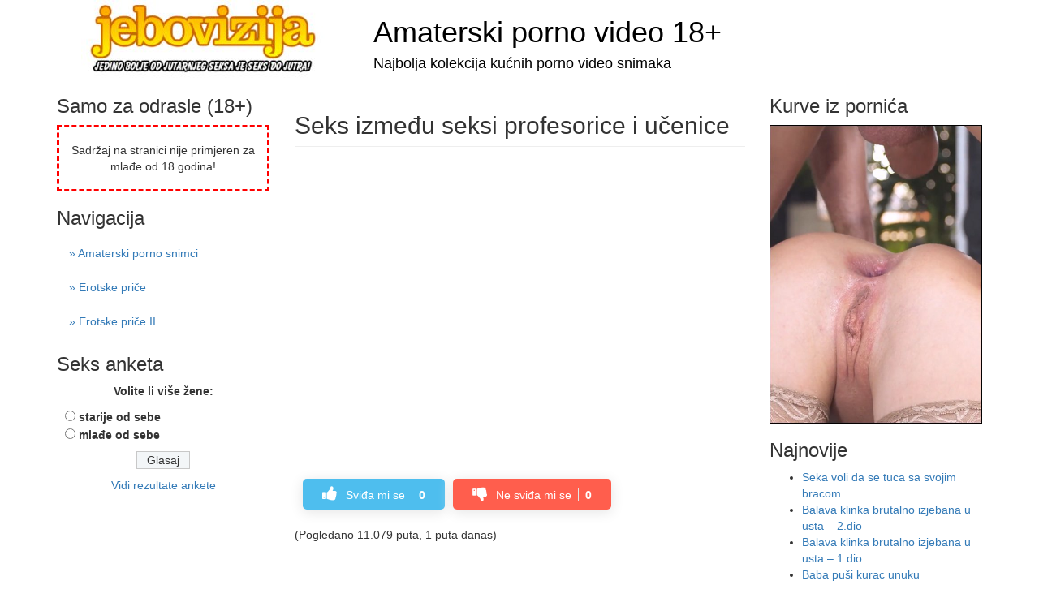

--- FILE ---
content_type: text/html; charset=UTF-8
request_url: http://jebovizija.info/seks-izmedu-seksi-profesorice-i-ucenice/
body_size: 9828
content:
<!DOCTYPE html>
<html lang="hr">
<head>
<meta name="poptm" content="ccab8746cc3a4c65d337961d17dd8dc1" />
    <meta http-equiv="content-type" content="text/html; charset=UTF-8" />
    <meta name="description" content="Najbolja kolekcija kućnih porno video snimaka" />
    <meta http-equiv="X-UA-Compatible" content="IE=edge">
    <meta name="viewport" content="width=device-width, initial-scale=1">
    <link rel="pingback" href="http://jebovizija.info/xmlrpc.php" />
    <meta name='robots' content='index, follow, max-image-preview:large, max-snippet:-1, max-video-preview:-1' />

	<!-- This site is optimized with the Yoast SEO plugin v26.5 - https://yoast.com/wordpress/plugins/seo/ -->
	<title>Seks između seksi profesorice i učenice - Amaterski porno video 18+</title>
	<link rel="canonical" href="http://jebovizija.info/seks-izmedu-seksi-profesorice-i-ucenice/" />
	<meta property="og:locale" content="hr_HR" />
	<meta property="og:type" content="article" />
	<meta property="og:title" content="Seks između seksi profesorice i učenice - Amaterski porno video 18+" />
	<meta property="og:description" content="Sviđa mi se224 Ne sviđa mi se28 39100cookie-checkSeks između seksi profesorice i učeniceno(Pogledano 11.079 puta, 1 puta danas)" />
	<meta property="og:url" content="http://jebovizija.info/seks-izmedu-seksi-profesorice-i-ucenice/" />
	<meta property="og:site_name" content="Amaterski porno video 18+" />
	<meta property="article:published_time" content="2016-08-14T17:45:52+00:00" />
	<meta property="article:modified_time" content="2017-01-12T16:13:32+00:00" />
	<meta property="og:image" content="http://jebovizija.info/wp-content/uploads/2016/08/Cougars-Kittens-5.jpg" />
	<meta property="og:image:width" content="630" />
	<meta property="og:image:height" content="350" />
	<meta property="og:image:type" content="image/jpeg" />
	<meta name="author" content="administrator" />
	<meta name="twitter:card" content="summary_large_image" />
	<meta name="twitter:label1" content="Napisao/la" />
	<meta name="twitter:data1" content="administrator" />
	<script type="application/ld+json" class="yoast-schema-graph">{"@context":"https://schema.org","@graph":[{"@type":"WebPage","@id":"http://jebovizija.info/seks-izmedu-seksi-profesorice-i-ucenice/","url":"http://jebovizija.info/seks-izmedu-seksi-profesorice-i-ucenice/","name":"Seks između seksi profesorice i učenice - Amaterski porno video 18+","isPartOf":{"@id":"http://jebovizija.info/#website"},"primaryImageOfPage":{"@id":"http://jebovizija.info/seks-izmedu-seksi-profesorice-i-ucenice/#primaryimage"},"image":{"@id":"http://jebovizija.info/seks-izmedu-seksi-profesorice-i-ucenice/#primaryimage"},"thumbnailUrl":"http://jebovizija.info/wp-content/uploads/2016/08/Cougars-Kittens-5.jpg","datePublished":"2016-08-14T17:45:52+00:00","dateModified":"2017-01-12T16:13:32+00:00","author":{"@id":"http://jebovizija.info/#/schema/person/4c39cf5ec34f653ff33acb74b19e33e5"},"breadcrumb":{"@id":"http://jebovizija.info/seks-izmedu-seksi-profesorice-i-ucenice/#breadcrumb"},"inLanguage":"hr","potentialAction":[{"@type":"ReadAction","target":["http://jebovizija.info/seks-izmedu-seksi-profesorice-i-ucenice/"]}]},{"@type":"ImageObject","inLanguage":"hr","@id":"http://jebovizija.info/seks-izmedu-seksi-profesorice-i-ucenice/#primaryimage","url":"http://jebovizija.info/wp-content/uploads/2016/08/Cougars-Kittens-5.jpg","contentUrl":"http://jebovizija.info/wp-content/uploads/2016/08/Cougars-Kittens-5.jpg","width":630,"height":350},{"@type":"BreadcrumbList","@id":"http://jebovizija.info/seks-izmedu-seksi-profesorice-i-ucenice/#breadcrumb","itemListElement":[{"@type":"ListItem","position":1,"name":"Početna stranica","item":"http://jebovizija.info/"},{"@type":"ListItem","position":2,"name":"Seks između seksi profesorice i učenice"}]},{"@type":"WebSite","@id":"http://jebovizija.info/#website","url":"http://jebovizija.info/","name":"Amaterski porno video 18+","description":"Najbolja kolekcija kućnih porno video snimaka","potentialAction":[{"@type":"SearchAction","target":{"@type":"EntryPoint","urlTemplate":"http://jebovizija.info/?s={search_term_string}"},"query-input":{"@type":"PropertyValueSpecification","valueRequired":true,"valueName":"search_term_string"}}],"inLanguage":"hr"},{"@type":"Person","@id":"http://jebovizija.info/#/schema/person/4c39cf5ec34f653ff33acb74b19e33e5","name":"administrator","image":{"@type":"ImageObject","inLanguage":"hr","@id":"http://jebovizija.info/#/schema/person/image/","url":"https://secure.gravatar.com/avatar/eb4d6154438c57b9b3f8293cf627bf521cb486c7afe0c8a421f4bcfb3ba861c5?s=96&d=mm&r=g","contentUrl":"https://secure.gravatar.com/avatar/eb4d6154438c57b9b3f8293cf627bf521cb486c7afe0c8a421f4bcfb3ba861c5?s=96&d=mm&r=g","caption":"administrator"},"url":"http://jebovizija.info/author/osamabinmladen/"}]}</script>
	<!-- / Yoast SEO plugin. -->


<link rel='dns-prefetch' href='//maxcdn.bootstrapcdn.com' />
<link rel="alternate" type="application/rss+xml" title="Amaterski porno video 18+ &raquo; Kanal" href="http://jebovizija.info/feed/" />
<link rel="alternate" title="oEmbed (JSON)" type="application/json+oembed" href="http://jebovizija.info/wp-json/oembed/1.0/embed?url=http%3A%2F%2Fjebovizija.info%2Fseks-izmedu-seksi-profesorice-i-ucenice%2F" />
<link rel="alternate" title="oEmbed (XML)" type="text/xml+oembed" href="http://jebovizija.info/wp-json/oembed/1.0/embed?url=http%3A%2F%2Fjebovizija.info%2Fseks-izmedu-seksi-profesorice-i-ucenice%2F&#038;format=xml" />
<style id='wp-img-auto-sizes-contain-inline-css' type='text/css'>
img:is([sizes=auto i],[sizes^="auto," i]){contain-intrinsic-size:3000px 1500px}
/*# sourceURL=wp-img-auto-sizes-contain-inline-css */
</style>
<link rel='stylesheet' id='pt-cv-public-style-css' href='http://jebovizija.info/wp-content/plugins/content-views-query-and-display-post-page/public/assets/css/cv.css?ver=4.2.1' type='text/css' media='all' />
<style id='wp-emoji-styles-inline-css' type='text/css'>

	img.wp-smiley, img.emoji {
		display: inline !important;
		border: none !important;
		box-shadow: none !important;
		height: 1em !important;
		width: 1em !important;
		margin: 0 0.07em !important;
		vertical-align: -0.1em !important;
		background: none !important;
		padding: 0 !important;
	}
/*# sourceURL=wp-emoji-styles-inline-css */
</style>
<link rel='stylesheet' id='font-awesome-css' href='//maxcdn.bootstrapcdn.com/font-awesome/4.7.0/css/font-awesome.min.css?ver=6.9' type='text/css' media='all' />
<link rel='stylesheet' id='like-css' href='http://jebovizija.info/wp-content/plugins/like-dislike-plus-counter/assets/css/style.css?ver=6.9' type='text/css' media='all' />
<link rel='stylesheet' id='sfwa_cdn_fontawesome-css' href='https://maxcdn.bootstrapcdn.com/font-awesome/4.7.0/css/font-awesome.min.css?ver=2.0.8' type='text/css' media='all' />
<link rel='stylesheet' id='sfwa_style-css' href='http://jebovizija.info/wp-content/plugins/podamibe-simple-footer-widget-area/assets/css/sfwa.css?ver=2.0.8' type='text/css' media='all' />
<link rel='stylesheet' id='wp-polls-css' href='http://jebovizija.info/wp-content/plugins/wp-polls/polls-css.css?ver=2.77.3' type='text/css' media='all' />
<style id='wp-polls-inline-css' type='text/css'>
.wp-polls .pollbar {
	margin: 1px;
	font-size: 8px;
	line-height: 10px;
	height: 10px;
	background: #d8e1eb;
	border: 1px solid #c8c8c8;
}

/*# sourceURL=wp-polls-inline-css */
</style>
<link rel='stylesheet' id='bootstrap.css-css' href='http://jebovizija.info/wp-content/themes/devdmbootstrap3/css/bootstrap.css?ver=1' type='text/css' media='all' />
<link rel='stylesheet' id='stylesheet-css' href='http://jebovizija.info/wp-content/themes/devdmbootstrap3/style.css?ver=1' type='text/css' media='all' />
<script type="text/javascript" src="http://jebovizija.info/wp-includes/js/jquery/jquery.min.js?ver=3.7.1" id="jquery-core-js"></script>
<script type="text/javascript" src="http://jebovizija.info/wp-includes/js/jquery/jquery-migrate.min.js?ver=3.4.1" id="jquery-migrate-js"></script>
        <style>
            .eaa-clean {
                padding: 0 !important;
                border: none !important;
            }

            .eaa-ad.alignleft {
                margin-right: 10px;
            }

            .eaa-ad.alignright {
                margin-left: 10px;
            }
            .eaa-ad.debug{
                background:peachpuff;
                border:solid 2px #FF0000;
                box-sizing: border-box;
            }

        </style>


		<link rel="https://api.w.org/" href="http://jebovizija.info/wp-json/" /><link rel="alternate" title="JSON" type="application/json" href="http://jebovizija.info/wp-json/wp/v2/posts/391" /><link rel="EditURI" type="application/rsd+xml" title="RSD" href="http://jebovizija.info/xmlrpc.php?rsd" />
<meta name="generator" content="WordPress 6.9" />
<link rel='shortlink' href='http://jebovizija.info/?p=391' />
            <style>
               .custom-header-text-color { color: #000 }
            </style>
    <style type="text/css" id="sfwarea-plugins-css"></style>
<meta name="juicyads-site-verification" content="0ff0d158186afb4bc314858d53026c79">
	    
	<!-- PopMyAds.com Popunder Code for jebovizija.info -->
  
    <!-- PopMyAds.com Popunder Code End -->
	
<link rel='stylesheet' id='advanced-floating-content-lite-css' href='http://jebovizija.info/wp-content/plugins/advanced-floating-content-lite/public/css/advanced-floating-content-public.css?ver=1.0.0' type='text/css' media='all' />
<style id='advanced-floating-content-lite-inline-css' type='text/css'>
.afc_popup .img{position:absolute; top:-15px; right:-15px;}
/*# sourceURL=advanced-floating-content-lite-inline-css */
</style>
</head>
<body class="wp-singular post-template-default single single-post postid-391 single-format-standard wp-theme-devdmbootstrap3">

 <!-- adxxx-verification-code:7a114c3cbfcbba49f06d6f7a6e6ecb82 -->


<!--AdXXX START-->

<!--AdXXX END-->




<div class="container dmbs-container">


    <div class="row dmbs-header">

        
                    <div class="col-md-4 dmbs-header-img text-center">
                <a href="http://jebovizija.info/"><img src="http://jebovizija.info/wp-content/uploads/2022/04/jebovizija-logo.jpg" height="96" width="300" alt="" /></a>
            </div>
        
        <div class="col-md-8 dmbs-header-text">
                            <h1><a class="custom-header-text-color" href="http://jebovizija.info/">Amaterski porno video 18+</a></h1>
                <h4 class="custom-header-text-color">Najbolja kolekcija kućnih porno video snimaka</h4>
                                </div>

    </div>




<!-- start content container -->
<div class="row dmbs-content">

            <div class="col-md-3 dmbs-left">
        <aside id="text-11" class="widget widget_text"><h3>Samo za odrasle (18+)</h3>			<div class="textwidget"><table cellspacing="1" style="border: 3px; border-style: dashed; border-color: #FF0000; background: #FFFFFF;">
<td>
<p><center>Sadržaj na stranici nije primjeren za mlađe od 18 godina!</center></p>
</td>
</table>
</div>
		</aside><aside id="bootstrap-widget-menu-2" class="widget widget_bootstrap-widget-menu"><h3>Navigacija</h3><ul id="menu-glavni-izbornik" class="nav nav-stacked nav-list"><li id="menu-item-44" class="menu-item menu-item-type-custom menu-item-object-custom menu-item-44"><a title="» Amaterski porno snimci" href="/">» Amaterski porno snimci</a></li>
<li id="menu-item-45" class="menu-item menu-item-type-custom menu-item-object-custom menu-item-45"><a title="» Erotske priče" href="http://malivrag.info">» Erotske priče</a></li>
<li id="menu-item-1545" class="menu-item menu-item-type-custom menu-item-object-custom menu-item-1545"><a title="» Erotske priče II" href="http://niskestrasti.info">» Erotske priče II</a></li>
</ul></aside><aside id="polls-widget-3" class="widget widget_polls-widget"><h3>Seks anketa</h3><div id="polls-4" class="wp-polls">
	<form id="polls_form_4" class="wp-polls-form" action="/index.php" method="post">
		<p style="display: none;"><input type="hidden" id="poll_4_nonce" name="wp-polls-nonce" value="3f6899daeb" /></p>
		<p style="display: none;"><input type="hidden" name="poll_id" value="4" /></p>
		<p style="text-align: center"><strong>Volite li više žene:</strong></p><div id="polls-4-ans" class="wp-polls-ans"><ul class="wp-polls-ul">
		<li><input type="radio" id="poll-answer-13" name="poll_4" value="13" /> <label for="poll-answer-13">starije od sebe</label></li>
		<li><input type="radio" id="poll-answer-14" name="poll_4" value="14" /> <label for="poll-answer-14">mlađe od sebe</label></li>
		</ul><p style="text-align: center"><input type="button" name="vote" value="   Glasaj   " class="Buttons" onclick="poll_vote(4);" /></p><p style="text-align: center"><a href="#ViewPollResults" onclick="poll_result(4); return false;" title="Vidi rezultate ankete">Vidi rezultate ankete</a></p></div>
	</form>
</div>
<div id="polls-4-loading" class="wp-polls-loading"><img src="http://jebovizija.info/wp-content/plugins/wp-polls/images/loading.gif" width="16" height="16" alt="Loading ..." title="Loading ..." class="wp-polls-image" />&nbsp;Loading ...</div>
</aside>    </div>

    <div class="col-md-6 dmbs-main">

        
            
                        <div class="post-391 post type-post status-publish format-standard has-post-thumbnail hentry category-big-tits category-blonde category-lesbian">

                            <h2 class="page-header">Seks između seksi profesorice i učenice</h2>

                                                           
                                <div class="clear"></div>
                                                        <p><iframe src="http://embed.redtube.com/?id=591562&#038;bgcolor=000000" frameborder="0" width="640" height="360" scrolling="no" allowfullscreen></iframe></p>
<div class='post-like-dislike-plusCounter-container'>
        <div class="button-container-likes-dislike">
    <button class="btn-start-1" id="post-like-btn"><i class="fa fa-thumbs-up"></i><span>Sviđa mi se</span><b>224</b></button>
    <button class="btn-start-1" id="post-dislike-btn"><i class="fa fa-thumbs-down"></i><span>Ne sviđa mi se</span><b>28</b></button>
    <label class="switch-on-off" style="display: none;"><input type="checkbox" class="input-on-off"><span class="slider-on-off round"></span></label><label class="switch-on-off" style="display: none;"><input type="checkbox" class="input-on-off"><span class="slider-on-off round"></span></label></div>
        </div><span class='hidden-id' id='like-dislike-post-id'>391</span><span class='hidden-id ldc-post-total-likes'>0</span><span class='hidden-id ldc-post-total-dislikes'>0</span><span class='hidden-id ldc-lk-dk-type'>cookie-check</span><span class='hidden-id ldc-page-title'>Seks između seksi profesorice i učenice</span><span class='hidden-id ldc-share-it'>no</span><div class="tptn_counter" id="tptn_counter_391">(Pogledano 11.079 puta, 1 puta danas)</div>                                                                                    
                        </div>
                    
                                                
   </div>

          <div class="col-md-3 dmbs-right">
        <aside id="hot-random_image-3" class="widget Hot_random_image"><h3>Kurve iz pornića</h3><figure class="wp-block-image"><img class="hot-random-image" style="width:100%;height:auto" src="http://jebovizija.info/wp-content/uploads/RND%20profi%20kurve/3725.jpg" alt="Profi kurve" /></figure></aside>
		<aside id="recent-posts-2" class="widget widget_recent_entries">
		<h3>Najnovije</h3>
		<ul>
											<li>
					<a href="http://jebovizija.info/seka-voli-da-se-tuca-sa-svojim-bracom/">Seka voli da se tuca sa svojim bracom</a>
									</li>
											<li>
					<a href="http://jebovizija.info/balava-klinka-brutalno-izjebana-u-usta-2-dio/">Balava klinka brutalno izjebana u usta – 2.dio</a>
									</li>
											<li>
					<a href="http://jebovizija.info/balava-klinka-brutalno-izjebana-u-usta-1-dio/">Balava klinka brutalno izjebana u usta – 1.dio</a>
									</li>
											<li>
					<a href="http://jebovizija.info/baba-pusi-kurac-unuku/">Baba puši kurac unuku</a>
									</li>
											<li>
					<a href="http://jebovizija.info/nabijanje-na-dildo/">Nabijanje na dildo</a>
									</li>
											<li>
					<a href="http://jebovizija.info/domaca-kurva-na-web-kameri/">Domaća kurva na web kameri</a>
									</li>
											<li>
					<a href="http://jebovizija.info/rasturanje-dlakave-picke-2-dio/">Rasturanje dlakave pičke &#8211; 2.dio</a>
									</li>
											<li>
					<a href="http://jebovizija.info/rasturanje-dlakave-picke-1-dio/">Rasturanje dlakave pičke &#8211; 1.dio</a>
									</li>
											<li>
					<a href="http://jebovizija.info/jebanje-sestre-od-druga/">Jebanje sestre od druga</a>
									</li>
											<li>
					<a href="http://jebovizija.info/mlada-ljubavnica-drka-i-pusi-veliku-nabreklu-kurcinu/">Mlada ljubavnica drka i puši veliku nabreklu kurčinu</a>
									</li>
					</ul>

		</aside><aside id="widget_tptn_pop-2" class="widget tptn_posts_list_widget"><h3>Top 15 najgledanijih</h3><div class="tptn_posts  tptn_posts_widget tptn_posts_widget2    tptn-text-only"><ul><li><span class="tptn_after_thumb"><a href="http://jebovizija.info/seka-voli-da-se-tuca-sa-svojim-bracom/"     class="tptn_link"><span class="tptn_title">Seka voli da se tuca sa svojim bracom</span></a> <span class="tptn_list_count">(86.104)</span></span></li><li><span class="tptn_after_thumb"><a href="http://jebovizija.info/baba-pusi-kurac-unuku/"     class="tptn_link"><span class="tptn_title">Baba puši kurac unuku</span></a> <span class="tptn_list_count">(51.389)</span></span></li><li><span class="tptn_after_thumb"><a href="http://jebovizija.info/jebanje-sestre-od-druga/"     class="tptn_link"><span class="tptn_title">Jebanje sestre od druga</span></a> <span class="tptn_list_count">(38.504)</span></span></li><li><span class="tptn_after_thumb"><a href="http://jebovizija.info/rasturanje-dlakave-picke-1-dio/"     class="tptn_link"><span class="tptn_title">Rasturanje dlakave pičke &#8211; 1.dio</span></a> <span class="tptn_list_count">(29.315)</span></span></li><li><span class="tptn_after_thumb"><a href="http://jebovizija.info/mlada-ljubavnica-drka-i-pusi-veliku-nabreklu-kurcinu/"     class="tptn_link"><span class="tptn_title">Mlada ljubavnica drka i puši veliku nabreklu kurčinu</span></a> <span class="tptn_list_count">(27.983)</span></span></li><li><span class="tptn_after_thumb"><a href="http://jebovizija.info/balava-klinka-brutalno-izjebana-u-usta-1-dio/"     class="tptn_link"><span class="tptn_title">Balava klinka brutalno izjebana u usta – 1.dio</span></a> <span class="tptn_list_count">(26.029)</span></span></li><li><span class="tptn_after_thumb"><a href="http://jebovizija.info/jebanje-s-guza-i-zenski-orgazam/"     class="tptn_link"><span class="tptn_title">Jebanje s guza i ženski orgazam</span></a> <span class="tptn_list_count">(24.790)</span></span></li><li><span class="tptn_after_thumb"><a href="http://jebovizija.info/rasturanje-dlakave-picke-2-dio/"     class="tptn_link"><span class="tptn_title">Rasturanje dlakave pičke &#8211; 2.dio</span></a> <span class="tptn_list_count">(24.661)</span></span></li><li><span class="tptn_after_thumb"><a href="http://jebovizija.info/beogradska-kurva-brutalno-izjebana-u-usta/"     class="tptn_link"><span class="tptn_title">Beogradska kurva brutalno izjebana u usta</span></a> <span class="tptn_list_count">(21.435)</span></span></li><li><span class="tptn_after_thumb"><a href="http://jebovizija.info/balava-klinka-brutalno-izjebana-u-usta-2-dio/"     class="tptn_link"><span class="tptn_title">Balava klinka brutalno izjebana u usta – 2.dio</span></a> <span class="tptn_list_count">(20.049)</span></span></li><li><span class="tptn_after_thumb"><a href="http://jebovizija.info/napaljeni-muskarac-se-trlja-o-zensku-guzu/"     class="tptn_link"><span class="tptn_title">Napaljeni muškarac se trlja o žensku guzu</span></a> <span class="tptn_list_count">(17.247)</span></span></li><li><span class="tptn_after_thumb"><a href="http://jebovizija.info/zestoko-jebanje-mlade-kurvice-s-instagrama/"     class="tptn_link"><span class="tptn_title">Žestoko jebanje mlade kurvice s Instagrama</span></a> <span class="tptn_list_count">(16.451)</span></span></li><li><span class="tptn_after_thumb"><a href="http://jebovizija.info/duboko-grlo/"     class="tptn_link"><span class="tptn_title">Duboko grlo &#8211; guta ga cijelog</span></a> <span class="tptn_list_count">(15.667)</span></span></li><li><span class="tptn_after_thumb"><a href="http://jebovizija.info/cura-bi-se-jebala-a-decku-se-ne-dize/"     class="tptn_link"><span class="tptn_title">Cura bi se jebala a dečku se ne diže</span></a> <span class="tptn_list_count">(15.396)</span></span></li><li><span class="tptn_after_thumb"><a href="http://jebovizija.info/momak-curi-prstom-priprema-supak-za-analno-razvaljivanje/"     class="tptn_link"><span class="tptn_title">Momak curi prstom priprema šupak za analno razvaljivanje</span></a> <span class="tptn_list_count">(14.976)</span></span></li></ul><div class="tptn_clear"></div></div></aside><aside id="text-21" class="widget widget_text">			<div class="textwidget"><p><script type="text/javascript">
  atOptions = {
  	'key' : 'a03b898eb6c89784fbcda25ff85d3700',
  	'format' : 'iframe',
  	'height' : 250,
  	'width' : 300,
  	'params' : {}
  };
</script><br />
<script
  type="text/javascript"
  src="https://www.highperformanceformat.com/a03b898eb6c89784fbcda25ff85d3700/invoke.js"
></script></p>
</div>
		</aside>    </div>

</div>
<!-- end content container -->

    <div class="dmbs-footer">
        
            </div>

</div>
<!-- end main container -->

<script type="speculationrules">
{"prefetch":[{"source":"document","where":{"and":[{"href_matches":"/*"},{"not":{"href_matches":["/wp-*.php","/wp-admin/*","/wp-content/uploads/*","/wp-content/*","/wp-content/plugins/*","/wp-content/themes/devdmbootstrap3/*","/*\\?(.+)"]}},{"not":{"selector_matches":"a[rel~=\"nofollow\"]"}},{"not":{"selector_matches":".no-prefetch, .no-prefetch a"}}]},"eagerness":"conservative"}]}
</script>
<footer id="sfwa_footer" class="sfwa_grid_two"><div class="footer-information"><div class="sfwa_contained"><div class="sfwa_row"><div class="sfwa_footer_area"><aside id="text-16" class="widget widget_text">			<div class="textwidget"><p><img loading="lazy" decoding="async" class="alignnone size-full wp-image-1564" src="http://jebovizija.info/wp-content/uploads/2022/04/jebovizija-logo.jpg" alt="" width="300" height="96" srcset="http://jebovizija.info/wp-content/uploads/2022/04/jebovizija-logo.jpg 300w, http://jebovizija.info/wp-content/uploads/2022/04/jebovizija-logo-280x90.jpg 280w" sizes="auto, (max-width: 300px) 100vw, 300px" /></p>
</div>
		</aside></div><div class="sfwa_footer_area"><aside id="text-17" class="widget widget_text"><h3 class="widget-title">Navigacija</h3>			<div class="textwidget"><p><a href="http://jebovizija.info/">Amaterski porno snimci</a> | <a href="http://malivrag.info/">Erotske priče</a> | <a href="http://niskestrasti.info/">Erotske priče II</a></p>
</div>
		</aside></div></div></div></div></footer><script type="text/javascript" id="hot_random_image_header-js-after">
/* <![CDATA[ */
const hot_random_image_cover = "http://jebovizija.info/wp-content/plugins/hot-random-image/images/hot_random_image.png";
//# sourceURL=hot_random_image_header-js-after
/* ]]> */
</script>
<script type="text/javascript" id="pt-cv-content-views-script-js-extra">
/* <![CDATA[ */
var PT_CV_PUBLIC = {"_prefix":"pt-cv-","page_to_show":"5","_nonce":"42e731455e","is_admin":"","is_mobile":"","ajaxurl":"http://jebovizija.info/wp-admin/admin-ajax.php","lang":"","loading_image_src":"[data-uri]"};
var PT_CV_PAGINATION = {"first":"\u00ab","prev":"\u2039","next":"\u203a","last":"\u00bb","goto_first":"Go to first page","goto_prev":"Go to previous page","goto_next":"Go to next page","goto_last":"Go to last page","current_page":"Current page is","goto_page":"Go to page"};
//# sourceURL=pt-cv-content-views-script-js-extra
/* ]]> */
</script>
<script type="text/javascript" src="http://jebovizija.info/wp-content/plugins/content-views-query-and-display-post-page/public/assets/js/cv.js?ver=4.2.1" id="pt-cv-content-views-script-js"></script>
<script type="text/javascript" id="like-js-extra">
/* <![CDATA[ */
var counterURL = {"ajax_url":"http://jebovizija.info/wp-admin/admin-ajax.php"};
var cookieURL = {"cookie_ajax_url":"http://jebovizija.info/wp-admin/admin-ajax.php"};
//# sourceURL=like-js-extra
/* ]]> */
</script>
<script type="text/javascript" src="http://jebovizija.info/wp-content/plugins/like-dislike-plus-counter/assets/js/logic.js?ver=1.0" id="like-js"></script>
<script type="text/javascript" id="tptn_tracker-js-extra">
/* <![CDATA[ */
var ajax_tptn_tracker = {"ajax_url":"http://jebovizija.info/wp-admin/admin-ajax.php","top_ten_id":"391","top_ten_blog_id":"1","activate_counter":"11","top_ten_debug":"0","tptn_rnd":"1635256887"};
//# sourceURL=tptn_tracker-js-extra
/* ]]> */
</script>
<script type="text/javascript" src="http://jebovizija.info/wp-content/plugins/top-10/includes/js/top-10-tracker.min.js?ver=3.2.1" id="tptn_tracker-js"></script>
<script type="text/javascript" id="wp-polls-js-extra">
/* <![CDATA[ */
var pollsL10n = {"ajax_url":"http://jebovizija.info/wp-admin/admin-ajax.php","text_wait":"Your last request is still being processed. Please wait a while ...","text_valid":"Please choose a valid poll answer.","text_multiple":"Maximum number of choices allowed: ","show_loading":"1","show_fading":"1"};
//# sourceURL=wp-polls-js-extra
/* ]]> */
</script>
<script type="text/javascript" src="http://jebovizija.info/wp-content/plugins/wp-polls/polls-js.js?ver=2.77.3" id="wp-polls-js"></script>
<script type="text/javascript" src="http://jebovizija.info/wp-content/themes/devdmbootstrap3/js/bootstrap.js?ver=1.80" id="theme-js-js"></script>
<script type="text/javascript" src="http://jebovizija.info/wp-content/plugins/advanced-floating-content-lite/public/js/advanced-floating-content-public.js?ver=1.0.0" id="advanced-floating-content-lite-js"></script>
<script type="text/javascript" id="advanced-floating-content-lite-js-after">
/* <![CDATA[ */

                                    (function ($) {
                                        $('.afc_close_content').click(function(){			
                                            var afc_content_id = $(this).closest('div').attr('id');
                                            $('#'+afc_content_id).hide();
                                        });
                                    })(jQuery);
                                
//# sourceURL=advanced-floating-content-lite-js-after
/* ]]> */
</script>
<script id="wp-emoji-settings" type="application/json">
{"baseUrl":"https://s.w.org/images/core/emoji/17.0.2/72x72/","ext":".png","svgUrl":"https://s.w.org/images/core/emoji/17.0.2/svg/","svgExt":".svg","source":{"concatemoji":"http://jebovizija.info/wp-includes/js/wp-emoji-release.min.js?ver=6.9"}}
</script>
<script type="module">
/* <![CDATA[ */
/*! This file is auto-generated */
const a=JSON.parse(document.getElementById("wp-emoji-settings").textContent),o=(window._wpemojiSettings=a,"wpEmojiSettingsSupports"),s=["flag","emoji"];function i(e){try{var t={supportTests:e,timestamp:(new Date).valueOf()};sessionStorage.setItem(o,JSON.stringify(t))}catch(e){}}function c(e,t,n){e.clearRect(0,0,e.canvas.width,e.canvas.height),e.fillText(t,0,0);t=new Uint32Array(e.getImageData(0,0,e.canvas.width,e.canvas.height).data);e.clearRect(0,0,e.canvas.width,e.canvas.height),e.fillText(n,0,0);const a=new Uint32Array(e.getImageData(0,0,e.canvas.width,e.canvas.height).data);return t.every((e,t)=>e===a[t])}function p(e,t){e.clearRect(0,0,e.canvas.width,e.canvas.height),e.fillText(t,0,0);var n=e.getImageData(16,16,1,1);for(let e=0;e<n.data.length;e++)if(0!==n.data[e])return!1;return!0}function u(e,t,n,a){switch(t){case"flag":return n(e,"\ud83c\udff3\ufe0f\u200d\u26a7\ufe0f","\ud83c\udff3\ufe0f\u200b\u26a7\ufe0f")?!1:!n(e,"\ud83c\udde8\ud83c\uddf6","\ud83c\udde8\u200b\ud83c\uddf6")&&!n(e,"\ud83c\udff4\udb40\udc67\udb40\udc62\udb40\udc65\udb40\udc6e\udb40\udc67\udb40\udc7f","\ud83c\udff4\u200b\udb40\udc67\u200b\udb40\udc62\u200b\udb40\udc65\u200b\udb40\udc6e\u200b\udb40\udc67\u200b\udb40\udc7f");case"emoji":return!a(e,"\ud83e\u1fac8")}return!1}function f(e,t,n,a){let r;const o=(r="undefined"!=typeof WorkerGlobalScope&&self instanceof WorkerGlobalScope?new OffscreenCanvas(300,150):document.createElement("canvas")).getContext("2d",{willReadFrequently:!0}),s=(o.textBaseline="top",o.font="600 32px Arial",{});return e.forEach(e=>{s[e]=t(o,e,n,a)}),s}function r(e){var t=document.createElement("script");t.src=e,t.defer=!0,document.head.appendChild(t)}a.supports={everything:!0,everythingExceptFlag:!0},new Promise(t=>{let n=function(){try{var e=JSON.parse(sessionStorage.getItem(o));if("object"==typeof e&&"number"==typeof e.timestamp&&(new Date).valueOf()<e.timestamp+604800&&"object"==typeof e.supportTests)return e.supportTests}catch(e){}return null}();if(!n){if("undefined"!=typeof Worker&&"undefined"!=typeof OffscreenCanvas&&"undefined"!=typeof URL&&URL.createObjectURL&&"undefined"!=typeof Blob)try{var e="postMessage("+f.toString()+"("+[JSON.stringify(s),u.toString(),c.toString(),p.toString()].join(",")+"));",a=new Blob([e],{type:"text/javascript"});const r=new Worker(URL.createObjectURL(a),{name:"wpTestEmojiSupports"});return void(r.onmessage=e=>{i(n=e.data),r.terminate(),t(n)})}catch(e){}i(n=f(s,u,c,p))}t(n)}).then(e=>{for(const n in e)a.supports[n]=e[n],a.supports.everything=a.supports.everything&&a.supports[n],"flag"!==n&&(a.supports.everythingExceptFlag=a.supports.everythingExceptFlag&&a.supports[n]);var t;a.supports.everythingExceptFlag=a.supports.everythingExceptFlag&&!a.supports.flag,a.supports.everything||((t=a.source||{}).concatemoji?r(t.concatemoji):t.wpemoji&&t.twemoji&&(r(t.twemoji),r(t.wpemoji)))});
//# sourceURL=http://jebovizija.info/wp-includes/js/wp-emoji-loader.min.js
/* ]]> */
</script>
</body>

<!--PopCa$h START-->

<!--PopCa$h END-->

</html>


--- FILE ---
content_type: text/css
request_url: http://jebovizija.info/wp-content/themes/devdmbootstrap3/style.css?ver=1
body_size: 889
content:
/*
Theme Name: DevDmBootstrap3
Theme URI: http://devdm.com/DevDmBootstrap3
Author: Danny Machal
Author URI: http://devdm.com/
Description: A versatile and responsive Bootstrap WordPress starter theme FOR DEVELOPERS based on Twitter Bootstrap 3.3.6.
Version: 1.80
License: GNU General Public License v3
License URI: http://www.gnu.org/licenses/gpl.html
Tags: one-column, two-columns, right-sidebar, fluid-layout, custom-background, custom-header, custom-menu, editor-style, featured-images, flexible-header, rtl-language-support, theme-options, translation-ready
Text Domain: devdmbootstrap3

devdmbootstrap3 WordPress Theme, Copyright 2016 Danny Machal.
devdmbootstrap3 is distributed under the terms of the GNU GPL v3.
*/

/* The bootstrap.css file is auto-enqueued in functions.php */

/* YOU SHOULD BE MAKING A CHILD THEME. Don't let me be a bad guy and erase all your hard work with a theme update. I just want to bring you new amazing features. I don't want to destroy your world. I've made a child theme available for you to use. Download it here http://devdm.com/DevDmBootstrap3/child-themes/ */

/****************** Special Blank CSS classes for child themes to use without disturbing core bootstrap styles ****************/

.dmbs-container {

}

.dmbs-header {

}

.dmbs-header-img {

}

.dmbs-header-text {

}

.dmbs-top-menu {

}

.dmbs-content {

}

.dmbs-main {

}

.dmbs-left {

}

.dmbs-right {

}

.dmbs-footer-menu {

}

.dmbs-author-credits {

}

.dmbs-footer {

}

.blink_text {

    animation:1s blinker linear infinite;
    -webkit-animation:1s blinker linear infinite;
    -moz-animation:1s blinker linear infinite;

     color: red;
    }

    @-moz-keyframes blinker {  
     0% { opacity: 1.0; }
     50% { opacity: 0.0; }
     100% { opacity: 1.0; }
     }

    @-webkit-keyframes blinker {  
     0% { opacity: 1.0; }
     50% { opacity: 0.0; }
     100% { opacity: 1.0; }
     }

    @keyframes blinker {  
     0% { opacity: 1.0; }
     50% { opacity: 0.0; }
     100% { opacity: 1.0; }
     }